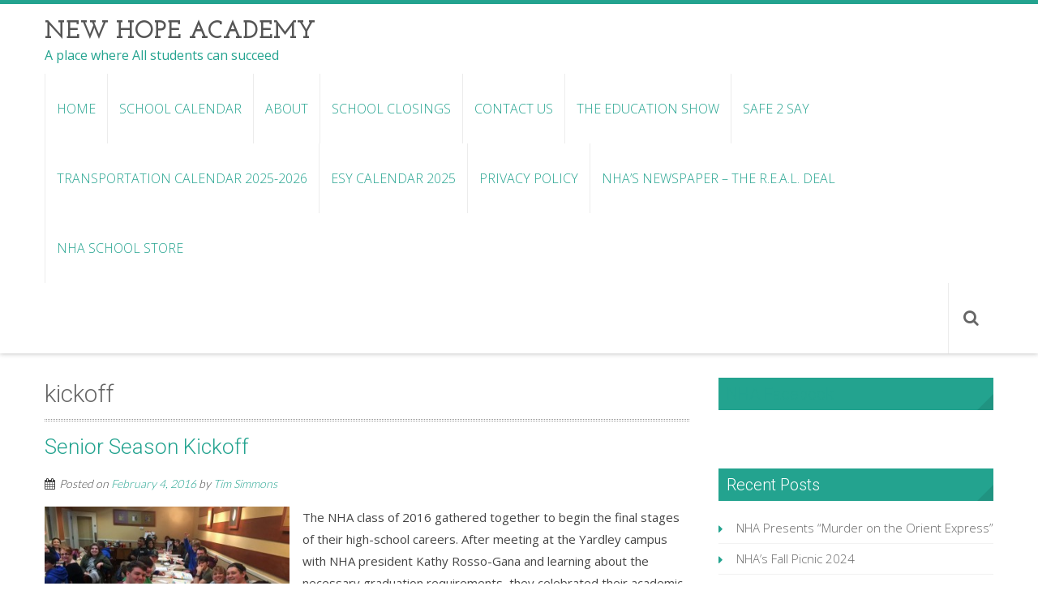

--- FILE ---
content_type: text/html; charset=UTF-8
request_url: https://www.newhope.academy/tag/kickoff/
body_size: 7333
content:
<!DOCTYPE html> 
<html lang="en-US">
<head>
<meta charset="UTF-8">
<meta name="viewport" content="width=device-width, initial-scale=1, user-scalabe=no">
<link rel="profile" href="https://gmpg.org/xfn/11">
<link rel="pingback" href="https://www.newhope.academy/xmlrpc.php">

<script>
  (function(i,s,o,g,r,a,m){i['GoogleAnalyticsObject']=r;i[r]=i[r]||function(){
  (i[r].q=i[r].q||[]).push(arguments)},i[r].l=1*new Date();a=s.createElement(o),
  m=s.getElementsByTagName(o)[0];a.async=1;a.src=g;m.parentNode.insertBefore(a,m)
  })(window,document,'script','https://www.google-analytics.com/analytics.js','ga');

  ga('create', 'UA-98000609-1', 'auto');
  ga('send', 'pageview');

</script>



<meta name='robots' content='index, follow, max-image-preview:large, max-snippet:-1, max-video-preview:-1' />

	<!-- This site is optimized with the Yoast SEO plugin v19.1 - https://yoast.com/wordpress/plugins/seo/ -->
	<title>kickoff Archives - New Hope Academy</title>
	<link rel="canonical" href="https://www.newhope.academy/tag/kickoff/" />
	<meta property="og:locale" content="en_US" />
	<meta property="og:type" content="article" />
	<meta property="og:title" content="kickoff Archives - New Hope Academy" />
	<meta property="og:url" content="https://www.newhope.academy/tag/kickoff/" />
	<meta property="og:site_name" content="New Hope Academy" />
	<script type="application/ld+json" class="yoast-schema-graph">{"@context":"https://schema.org","@graph":[{"@type":"WebSite","@id":"https://www.newhope.academy/#website","url":"https://www.newhope.academy/","name":"New Hope Academy","description":"A place where All students can succeed","potentialAction":[{"@type":"SearchAction","target":{"@type":"EntryPoint","urlTemplate":"https://www.newhope.academy/?s={search_term_string}"},"query-input":"required name=search_term_string"}],"inLanguage":"en-US"},{"@type":"CollectionPage","@id":"https://www.newhope.academy/tag/kickoff/#webpage","url":"https://www.newhope.academy/tag/kickoff/","name":"kickoff Archives - New Hope Academy","isPartOf":{"@id":"https://www.newhope.academy/#website"},"breadcrumb":{"@id":"https://www.newhope.academy/tag/kickoff/#breadcrumb"},"inLanguage":"en-US","potentialAction":[{"@type":"ReadAction","target":["https://www.newhope.academy/tag/kickoff/"]}]},{"@type":"BreadcrumbList","@id":"https://www.newhope.academy/tag/kickoff/#breadcrumb","itemListElement":[{"@type":"ListItem","position":1,"name":"Home","item":"https://www.newhope.academy/"},{"@type":"ListItem","position":2,"name":"kickoff"}]}]}</script>
	<!-- / Yoast SEO plugin. -->


<link rel='dns-prefetch' href='//secure.gravatar.com' />
<link rel='dns-prefetch' href='//www.googletagmanager.com' />
<link rel='dns-prefetch' href='//fonts.googleapis.com' />
<link rel='dns-prefetch' href='//s.w.org' />
<link rel='dns-prefetch' href='//v0.wordpress.com' />
<link rel="alternate" type="application/rss+xml" title="New Hope Academy &raquo; Feed" href="https://www.newhope.academy/feed/" />
<link rel="alternate" type="application/rss+xml" title="New Hope Academy &raquo; Comments Feed" href="https://www.newhope.academy/comments/feed/" />
<link rel="alternate" type="application/rss+xml" title="New Hope Academy &raquo; kickoff Tag Feed" href="https://www.newhope.academy/tag/kickoff/feed/" />
		<script type="text/javascript">
			window._wpemojiSettings = {"baseUrl":"https:\/\/s.w.org\/images\/core\/emoji\/13.1.0\/72x72\/","ext":".png","svgUrl":"https:\/\/s.w.org\/images\/core\/emoji\/13.1.0\/svg\/","svgExt":".svg","source":{"concatemoji":"https:\/\/www.newhope.academy\/wp-includes\/js\/wp-emoji-release.min.js?ver=5.8.1"}};
			!function(e,a,t){var n,r,o,i=a.createElement("canvas"),p=i.getContext&&i.getContext("2d");function s(e,t){var a=String.fromCharCode;p.clearRect(0,0,i.width,i.height),p.fillText(a.apply(this,e),0,0);e=i.toDataURL();return p.clearRect(0,0,i.width,i.height),p.fillText(a.apply(this,t),0,0),e===i.toDataURL()}function c(e){var t=a.createElement("script");t.src=e,t.defer=t.type="text/javascript",a.getElementsByTagName("head")[0].appendChild(t)}for(o=Array("flag","emoji"),t.supports={everything:!0,everythingExceptFlag:!0},r=0;r<o.length;r++)t.supports[o[r]]=function(e){if(!p||!p.fillText)return!1;switch(p.textBaseline="top",p.font="600 32px Arial",e){case"flag":return s([127987,65039,8205,9895,65039],[127987,65039,8203,9895,65039])?!1:!s([55356,56826,55356,56819],[55356,56826,8203,55356,56819])&&!s([55356,57332,56128,56423,56128,56418,56128,56421,56128,56430,56128,56423,56128,56447],[55356,57332,8203,56128,56423,8203,56128,56418,8203,56128,56421,8203,56128,56430,8203,56128,56423,8203,56128,56447]);case"emoji":return!s([10084,65039,8205,55357,56613],[10084,65039,8203,55357,56613])}return!1}(o[r]),t.supports.everything=t.supports.everything&&t.supports[o[r]],"flag"!==o[r]&&(t.supports.everythingExceptFlag=t.supports.everythingExceptFlag&&t.supports[o[r]]);t.supports.everythingExceptFlag=t.supports.everythingExceptFlag&&!t.supports.flag,t.DOMReady=!1,t.readyCallback=function(){t.DOMReady=!0},t.supports.everything||(n=function(){t.readyCallback()},a.addEventListener?(a.addEventListener("DOMContentLoaded",n,!1),e.addEventListener("load",n,!1)):(e.attachEvent("onload",n),a.attachEvent("onreadystatechange",function(){"complete"===a.readyState&&t.readyCallback()})),(n=t.source||{}).concatemoji?c(n.concatemoji):n.wpemoji&&n.twemoji&&(c(n.twemoji),c(n.wpemoji)))}(window,document,window._wpemojiSettings);
		</script>
		<style type="text/css">
img.wp-smiley,
img.emoji {
	display: inline !important;
	border: none !important;
	box-shadow: none !important;
	height: 1em !important;
	width: 1em !important;
	margin: 0 .07em !important;
	vertical-align: -0.1em !important;
	background: none !important;
	padding: 0 !important;
}
</style>
	<link rel='stylesheet' id='sbi_styles-css'  href='https://www.newhope.academy/wp-content/plugins/instagram-feed/css/sbi-styles.min.css?ver=6.2.1' type='text/css' media='all' />
<link rel='stylesheet' id='wp-block-library-css'  href='https://www.newhope.academy/wp-includes/css/dist/block-library/style.min.css?ver=5.8.1' type='text/css' media='all' />
<style id='wp-block-library-inline-css' type='text/css'>
.has-text-align-justify{text-align:justify;}
</style>
<link rel='stylesheet' id='mediaelement-css'  href='https://www.newhope.academy/wp-includes/js/mediaelement/mediaelementplayer-legacy.min.css?ver=4.2.16' type='text/css' media='all' />
<link rel='stylesheet' id='wp-mediaelement-css'  href='https://www.newhope.academy/wp-includes/js/mediaelement/wp-mediaelement.min.css?ver=5.8.1' type='text/css' media='all' />
<link rel='stylesheet' id='chld_thm_cfg_parent-css'  href='https://www.newhope.academy/wp-content/themes/accesspress-ray/style.css?ver=5.8.1' type='text/css' media='all' />
<link rel='stylesheet' id='accesspress-ray-font-css-css'  href='https://www.newhope.academy/wp-content/themes/accesspress-ray/css/fonts.css?ver=5.8.1' type='text/css' media='all' />
<link rel='stylesheet' id='accesspress-ray-google-fonts-css'  href='//fonts.googleapis.com/css?family=Open+Sans%3A400%2C400italic%2C300italic%2C300%2C600%2C600italic%7CLato%3A400%2C100%2C300%2C700%7CJosefin+Slab%3A400%2C100%2C100italic%2C300%2C300italic%2C400italic%2C600%2C600italic%2C700%2C700italic%7CRoboto%3A400%2C100%2C100italic%2C300%2C300italic%2C400italic%2C500%2C500italic%2C700italic%2C700%2C900%2C900italic&#038;ver=5.8.1' type='text/css' media='all' />
<link rel='stylesheet' id='accesspress-ray-font-awesome-css'  href='https://www.newhope.academy/wp-content/themes/accesspress-ray/css/fontawesome/css/font-awesome.min.css?ver=5.8.1' type='text/css' media='all' />
<link rel='stylesheet' id='accesspress-ray-fancybox-css-css'  href='https://www.newhope.academy/wp-content/themes/accesspress-ray/css/nivo-lightbox.css?ver=5.8.1' type='text/css' media='all' />
<link rel='stylesheet' id='accesspress-ray-bx-slider-style-css'  href='https://www.newhope.academy/wp-content/themes/accesspress-ray/css/jquery.bxslider.css?ver=5.8.1' type='text/css' media='all' />
<link rel='stylesheet' id='accesspress-ray-lightslider-style-css'  href='https://www.newhope.academy/wp-content/themes/accesspress-ray/css/lightslider.css?ver=5.8.1' type='text/css' media='all' />
<link rel='stylesheet' id='accesspress_ray_woocommerce_style-css'  href='https://www.newhope.academy/wp-content/themes/accesspress-ray/woocommerce/woocommerce-style.css?ver=5.8.1' type='text/css' media='all' />
<link rel='stylesheet' id='accesspress-ray-style-css'  href='https://www.newhope.academy/wp-content/themes/accesspress-ray-child/style.css?ver=1.0.1445991885' type='text/css' media='all' />
<link rel='stylesheet' id='accesspress-ray-responsive-css'  href='https://www.newhope.academy/wp-content/themes/accesspress-ray/css/responsive.css?ver=5.8.1' type='text/css' media='all' />
<!-- Inline jetpack_facebook_likebox -->
<style id='jetpack_facebook_likebox-inline-css' type='text/css'>
.widget_facebook_likebox {
	overflow: hidden;
}

</style>
<link rel='stylesheet' id='jetpack_css-css'  href='https://www.newhope.academy/wp-content/plugins/jetpack/css/jetpack.css?ver=10.8' type='text/css' media='all' />
<script type='text/javascript' src='https://www.newhope.academy/wp-includes/js/jquery/jquery.min.js?ver=3.6.0' id='jquery-core-js'></script>
<script type='text/javascript' src='https://www.newhope.academy/wp-includes/js/jquery/jquery-migrate.min.js?ver=3.3.2' id='jquery-migrate-js'></script>

<!-- Google Analytics snippet added by Site Kit -->
<script type='text/javascript' src='https://www.googletagmanager.com/gtag/js?id=UA-236871794-2' id='google_gtagjs-js' async></script>
<script type='text/javascript' id='google_gtagjs-js-after'>
window.dataLayer = window.dataLayer || [];function gtag(){dataLayer.push(arguments);}
gtag('set', 'linker', {"domains":["www.newhope.academy"]} );
gtag("js", new Date());
gtag("set", "developer_id.dZTNiMT", true);
gtag("config", "UA-236871794-2", {"anonymize_ip":true});
gtag("config", "G-SX6CC1SRX8");
</script>

<!-- End Google Analytics snippet added by Site Kit -->
<link rel="https://api.w.org/" href="https://www.newhope.academy/wp-json/" /><link rel="alternate" type="application/json" href="https://www.newhope.academy/wp-json/wp/v2/tags/94" /><link rel="EditURI" type="application/rsd+xml" title="RSD" href="https://www.newhope.academy/xmlrpc.php?rsd" />
<link rel="wlwmanifest" type="application/wlwmanifest+xml" href="https://www.newhope.academy/wp-includes/wlwmanifest.xml" /> 
<meta name="generator" content="WordPress 5.8.1" />
<meta name="generator" content="Employee Spotlight v4.9.8 - https://emdplugins.com" />
<meta name="generator" content="Site Kit by Google 1.108.0" /><style type='text/css'>img#wpstats{display:none}</style>
	<link rel="shortcut icon" type="image/png" href="https://www.newhope.academy/wp-content/uploads/2015/01/favicon_NHA.png"/><style type="text/css"></style>	<style type="text/css">
		header.site-header {
			border-top:5px solid #23A38F;
		}
		#site-navigation .menu > ul > li > a, #site-navigation .menu ul ul li > a:hover, #site-navigation .menu ul ul li.current_page_item > a, .featured-post .view-more, .footer-wrap a:hover, .sidebar ul li a:hover, a, .sidebar ul li:before {
			color: #23A38F;
		}
		#site-navigation .menu ul ul {
			border-bottom:2px solid #23A38F;
			border-top:2px solid #23A38F;
		}
		.featured-section, .featured-post .view-more:hover, .events-section .view-all, .business-section, #top-footer, .sidebar .widget-title, #comments h3, .read-more-btn .read-icon-wrap, #comments h2.comments-title, .comment-author .fn .url:hover, .sidebar .tagcloud a {
			background:#23A38F;
		}
		.read-more-btn, .read-more-btn:hover .read-icon-wrap, .events-section .bx-wrapper .bx-pager.bx-default-pager a,
		.event-list-wrapper .lSSlideOuter .lSPager.lSpg > li a {
			background: #3aad9b;
		}
		.featured-post .view-more {
			border: 1px solid #23A38F;
		}
		.slider-caption .caption-title, .slider-caption .caption-description {
			background: rgba(35,163,143,0.5);
		}
		.events-section .view-all:hover, #top-footer input, #top-footer textarea, #top-footer input[type="submit"], footer #middle-footer, .footer-socials a {
			background: #209381 ;
		}
		.clients-say-section .bx-wrapper .bx-pager.bx-default-pager a, .sidebar .widget_search .searchsubmit, .read-more-btn:hover {
			background: none repeat scroll 0 0 #23A38F;
		}
		.sidebar .widget-title:after{
			border-color: transparent #209381 #209381 transparent;
		}

		#site-navigation .menu > ul > li:hover > a:before, #site-navigation .menu > ul > li.current_page_item > a:before, #site-navigation .menu > ul > li.current-menu-item > a:before, #site-navigation .menu > ul > li.current_page_ancestor > a:before, #site-navigation .menu > ul > li.current-menu-ancestor > a:before, 
		#slider-banner .bx-wrapper .bx-pager.bx-default-pager a:after,
		.navigation .nav-links a, .slider-caption br + a, .bttn, button, input[type="button"], input[type="reset"], input[type="submit"],
		.events-section .bx-wrapper .bx-pager.bx-default-pager a:hover, .events-section .bx-wrapper .bx-pager.bx-default-pager a.active,
		.clients-say-section .bx-wrapper .bx-pager.bx-default-pager a.active, .clients-say-section .bx-wrapper .bx-pager.bx-default-pager a:hover,.footer-socials a:hover,
		.event-list-wrapper .lSSlideOuter .lSPager.lSpg > li.active a,
		.event-list-wrapper .lSSlideOuter .lSPager.lSpg > li:hover a {
			background: #f063d;
		}
		#slider-banner .bx-wrapper .bx-pager.bx-default-pager a {
			box-shadow:0 0 0 2px #f063d inset;
		}
		.navigation .nav-links a:hover, .bttn:hover, button, input[type="button"]:hover, input[type="reset"]:hover, input[type="submit"]:hover, .slider-caption br + a:hover {
			background: #d8590c ;
		}
		.events-section .event-list .event-date {
			background: none repeat scroll 0 0 #f063d;
		}

		@media screen and (max-width: 992px){
			.menu-toggle{
				background-color: #23A38F;
			}
		}

	</style>
<style type="text/css">.recentcomments a{display:inline !important;padding:0 !important;margin:0 !important;}</style><style type="text/css" id="wp-custom-css">/*
Welcome to Custom CSS!

To learn how this works, see http://wp.me/PEmnE-Bt
*/
iframe {
	display: block;
	margin: auto;
}</style>







</head>

<body data-rsssl=1 class="archive tag tag-kickoff tag-94 group-blog default-template-design site-logo-left right-sidebar columns-3">
<div id="page" class="site">
<header id="masthead" class="site-header">
    <div id="top-header">
		<div class="ak-container">

			<div class="header-wrap clearfix logo-left">
				<div class="site-branding main-logo">
					<a href="https://www.newhope.academy/">				
											<h1 class="site-title">New Hope Academy</h1>
						<div class="tagline site-description">A place where All students can succeed</div>
							
					</a>		
				</div><!-- .site-branding -->        		

				<nav id="site-navigation" class="main-navigation">
					<h1 class="menu-toggle">Menu</h1>

						<div class="menu"><ul class="clearfix" id="menu-main-menu"><li id="menu-item-625" class="menu-item menu-item-type-custom menu-item-object-custom menu-item-home menu-item-625"><a href="https://www.newhope.academy/">Home</a></li>
<li id="menu-item-618" class="menu-item menu-item-type-post_type menu-item-object-page menu-item-618"><a href="https://www.newhope.academy/calendar/">School Calendar</a></li>
<li id="menu-item-619" class="menu-item menu-item-type-post_type menu-item-object-page menu-item-has-children menu-item-619"><a href="https://www.newhope.academy/about/">About</a>
<ul class="sub-menu">
	<li id="menu-item-624" class="menu-item menu-item-type-post_type menu-item-object-page menu-item-624"><a href="https://www.newhope.academy/about/nhas-founder-president-executive-director/">NHA&#8217;s Founder, President &#038; Executive Director</a></li>
	<li id="menu-item-623" class="menu-item menu-item-type-post_type menu-item-object-page menu-item-623"><a href="https://www.newhope.academy/about/benefits-to-school-districts/">Benefits to School Districts</a></li>
	<li id="menu-item-792" class="menu-item menu-item-type-post_type menu-item-object-page menu-item-792"><a href="https://www.newhope.academy/about/faq/">FAQ</a></li>
	<li id="menu-item-620" class="menu-item menu-item-type-post_type menu-item-object-page menu-item-620"><a href="https://www.newhope.academy/about/admissions-policy/">Admissions Policy</a></li>
	<li id="menu-item-621" class="menu-item menu-item-type-post_type menu-item-object-page menu-item-621"><a href="https://www.newhope.academy/about/our-philosophy/">Our Philosophy</a></li>
	<li id="menu-item-658" class="menu-item menu-item-type-post_type menu-item-object-page menu-item-658"><a href="https://www.newhope.academy/employee-circle-panel/">School Administration Directory</a></li>
</ul>
</li>
<li id="menu-item-633" class="menu-item menu-item-type-post_type menu-item-object-page menu-item-633"><a href="https://www.newhope.academy/school-closings/">School Closings</a></li>
<li id="menu-item-706" class="menu-item menu-item-type-post_type menu-item-object-page menu-item-has-children menu-item-706"><a href="https://www.newhope.academy/about/contact-us/">Contact Us</a>
<ul class="sub-menu">
	<li id="menu-item-1086" class="menu-item menu-item-type-post_type menu-item-object-page menu-item-1086"><a href="https://www.newhope.academy/about/contact-us/absentee/">Absentee Notification</a></li>
	<li id="menu-item-754" class="menu-item menu-item-type-post_type menu-item-object-page menu-item-754"><a href="https://www.newhope.academy/about/contact-us/locations-directions/">Locations &#038; Directions</a></li>
</ul>
</li>
<li id="menu-item-1479" class="menu-item menu-item-type-post_type menu-item-object-page menu-item-1479"><a href="https://www.newhope.academy/about/nhas-founder-president-executive-director/the-education-show/">The Education Show</a></li>
<li id="menu-item-1800" class="menu-item menu-item-type-post_type menu-item-object-page menu-item-1800"><a href="https://www.newhope.academy/safe-2-say/">Safe 2 Say</a></li>
<li id="menu-item-1932" class="menu-item menu-item-type-post_type menu-item-object-page menu-item-1932"><a href="https://www.newhope.academy/transportation-calendar-2023-2024/">Transportation Calendar 2025-2026</a></li>
<li id="menu-item-1940" class="menu-item menu-item-type-post_type menu-item-object-page menu-item-1940"><a href="https://www.newhope.academy/esy-calendar-2023/">ESY Calendar 2025</a></li>
<li id="menu-item-2046" class="menu-item menu-item-type-post_type menu-item-object-page menu-item-2046"><a href="https://www.newhope.academy/new-hope-academy-privacy-policy/">Privacy Policy</a></li>
<li id="menu-item-2071" class="menu-item menu-item-type-post_type menu-item-object-page menu-item-2071"><a href="https://www.newhope.academy/nhas-newspaper-the-real-deal/">NHA&#8217;s Newspaper &#8211; The R.E.A.L. Deal</a></li>
<li id="menu-item-2521" class="menu-item menu-item-type-post_type menu-item-object-page menu-item-2521"><a href="https://www.newhope.academy/nha-school-store/">NHA School Store</a></li>
</ul></div>						<div class="search-icon">
						<i class="fa fa-search"></i>
						<div class="ak-search">
								<form method="get" class="searchform" action="https://www.newhope.academy/" role="search">
		<input type="text" name="s" value="" class="s" placeholder="Search..." />
		<button type="submit" name="submit" class="searchsubmit"><i class="fa fa-search"></i></button>
	</form>
						</div>
						</div>
						
				</nav><!-- #site-navigation -->
			</div><!-- .header-wrap -->

		</div><!-- .ak-container -->
  </div><!-- #top-header -->
</header><!-- #masthead -->

<section id="slider-banner">	
	<div class="slider-wrap">
			</div>
</section><!-- #slider-banner -->

	

<div id="content" class="site-content">

<div class="ak-container">
	<section id="primary" class="content-area">
		<main id="main" class="site-main clearfix">

		
			<header class="page-header">
				<h1 class="page-title">
					kickoff				</h1>
							</header><!-- .page-header -->

						
				
<article id="post-1021" class="post-1021 post type-post status-publish format-standard has-post-thumbnail hentry category-events tag-ihop tag-kickoff tag-senior-season">
	<header class="entry-header">
		<h2><a href="https://www.newhope.academy/events/1021/">Senior Season Kickoff</a></h2>

				<div class="entry-meta">
			<span class="posted-on">Posted on <a href="https://www.newhope.academy/events/1021/" rel="bookmark"><time class="entry-date published" datetime="2016-02-04T22:27:15-05:00">February 4, 2016</time></a></span><span class="byline"> by <span class="author vcard"><a class="url fn n" href="https://www.newhope.academy/author/tsimmons/">Tim Simmons</a></span></span>		</div><!-- .entry-meta -->
			</header><!-- .entry-header -->

		<div class="entry-content">
				<div class="entry-thumbnail">
			<img width="350" height="245" src="https://www.newhope.academy/wp-content/uploads/2016/02/SeniorSeasonKickOff-350x245.jpg" class="attachment-accesspress-ray-featured-thumbnail size-accesspress-ray-featured-thumbnail wp-post-image" alt="SeniorSeasonKickOff" loading="lazy" />		</div>
				<div class="entry-exrecpt ">
		<div class="short-content clearfix">
		The NHA class of 2016 gathered together to begin the final stages of their high-school careers. After meeting at the Yardley campus with NHA president Kathy Rosso-Gana and learning about the necessary graduation requirements, they celebrated their academic accomplishments with a lunch at IHOP. ‪#‎seniorseason		</div>
		<a href="https://www.newhope.academy/events/1021/" class="bttn">Read More</a>
				</div>
	</div><!-- .entry-content -->
	
	<footer class="entry-footer">
								<span class="cat-links">
				Posted in <a href="https://www.newhope.academy/category/events/" rel="category tag">Events</a>			</span>
			
						<span class="tags-links">
				Tagged <a href="https://www.newhope.academy/tag/ihop/" rel="tag">iHop</a>, <a href="https://www.newhope.academy/tag/kickoff/" rel="tag">kickoff</a>, <a href="https://www.newhope.academy/tag/senior-season/" rel="tag">Senior Season</a>			</span>
					
			</footer><!-- .entry-footer -->
</article><!-- #post-## -->

			            <div class="clear"></div>
			
		
		</main><!-- #main -->
	</section><!-- #primary -->


	<div id="secondary-right" class="widget-area right-sidebar sidebar">
					<aside id="facebook-likebox-2" class="widget widget_facebook_likebox"><h3 class="widget-title"><a href="https://www.facebook.com/NHASchool/">NHA Facebook</a></h3>		<div id="fb-root"></div>
		<div class="fb-page" data-href="https://www.facebook.com/NHASchool/" data-width="340"  data-height="580" data-hide-cover="false" data-show-facepile="true" data-tabs="timeline" data-hide-cta="false" data-small-header="false">
		<div class="fb-xfbml-parse-ignore"><blockquote cite="https://www.facebook.com/NHASchool/"><a href="https://www.facebook.com/NHASchool/">NHA Facebook</a></blockquote></div>
		</div>
		</aside>
		<aside id="recent-posts-3" class="widget widget_recent_entries">
		<h3 class="widget-title">Recent Posts</h3>
		<ul>
											<li>
					<a href="https://www.newhope.academy/uncategorized/nhas-spring-picnic/">NHA Presents &#8220;Murder on the Orient Express&#8221;</a>
									</li>
											<li>
					<a href="https://www.newhope.academy/uncategorized/nhas-student-art-show-2024/">NHA&#8217;s Fall Picnic 2024</a>
									</li>
											<li>
					<a href="https://www.newhope.academy/uncategorized/graduation-2024/">Thanksgiving Feast 2024</a>
									</li>
											<li>
					<a href="https://www.newhope.academy/uncategorized/nha-presents-little-shop-of-horrors/">Honoring Hispanic Heritage</a>
									</li>
					</ul>

		</aside>			</div><!-- #secondary -->
</div>
	</div><!-- #content -->

	<footer id="colophon">
	
		<div id="middle-footer" class="footer-menu">
			<div class="ak-container">
				<div class="menu"><ul>
<li ><a href="https://www.newhope.academy/">Home</a></li><li class="page_item page-item-1084 page_item_has_children"><a href="https://www.newhope.academy/about/contact-us/absentee/">Absentee Notification</a></li>
<li class="page_item page-item-1106"><a href="https://www.newhope.academy/about/contact-us/absentee/absentee-notification-doylestown/">Absentee Notification &#8211; Doylestown</a></li>
<li class="page_item page-item-1104"><a href="https://www.newhope.academy/about/contact-us/absentee/absentee-notification-yardley/">Absentee Notification &#8211; Yardley</a></li>
<li class="page_item page-item-582"><a href="https://www.newhope.academy/about/admissions-policy/">Admissions Policy</a></li>
<li class="page_item page-item-382"><a href="https://www.newhope.academy/about/benefits-to-school-districts/">Benefits to School Districts</a></li>
<li class="page_item page-item-704 page_item_has_children"><a href="https://www.newhope.academy/about/contact-us/">Contact Us</a></li>
<li class="page_item page-item-892"><a href="https://www.newhope.academy/employee-circle-panel-2/">Employee Circle Panel</a></li>
<li class="page_item page-item-1260"><a href="https://www.newhope.academy/employee-circle-panel-grid/">Employee Circle Panel Grid</a></li>
<li class="page_item page-item-1937"><a href="https://www.newhope.academy/esy-calendar-2023/">ESY Calendar 2025</a></li>
<li class="page_item page-item-790"><a href="https://www.newhope.academy/about/faq/">FAQ</a></li>
<li class="page_item page-item-1003"><a href="https://www.newhope.academy/about/instagram-gallery/">Instagram Gallery</a></li>
<li class="page_item page-item-744"><a href="https://www.newhope.academy/about/contact-us/locations-directions/">Locations &#038; Directions</a></li>
<li class="page_item page-item-2518"><a href="https://www.newhope.academy/nha-school-store/">NHA School Store</a></li>
<li class="page_item page-item-380 page_item_has_children"><a href="https://www.newhope.academy/about/nhas-founder-president-executive-director/">NHA&#8217;s Founder, President &#038; Executive Director</a></li>
<li class="page_item page-item-2057"><a href="https://www.newhope.academy/nhas-newspaper-the-real-deal/">NHA&#8217;s Newspaper &#8211; The R.E.A.L. Deal</a></li>
<li class="page_item page-item-2043"><a href="https://www.newhope.academy/new-hope-academy-privacy-policy/">Privacy Policy</a></li>
<li class="page_item page-item-1799"><a href="https://www.newhope.academy/safe-2-say/">Safe 2 Say</a></li>
<li class="page_item page-item-617"><a href="https://www.newhope.academy/employee-circle-panel/">School Administration Directory</a></li>
<li class="page_item page-item-549"><a href="https://www.newhope.academy/calendar/">School Calendar</a></li>
<li class="page_item page-item-629"><a href="https://www.newhope.academy/school-closings/">School Closings</a></li>
<li class="page_item page-item-564"><a href="https://www.newhope.academy/about/our-philosophy/">Special Needs, and Individualized Education Experts in Yardley, PA</a></li>
<li class="page_item page-item-1464"><a href="https://www.newhope.academy/about/nhas-founder-president-executive-director/the-education-show/">The Education Show</a></li>
<li class="page_item page-item-1930"><a href="https://www.newhope.academy/transportation-calendar-2023-2024/">Transportation Calendar 2025-2026</a></li>
<li class="page_item page-item-2 page_item_has_children"><a href="https://www.newhope.academy/about/">Unique Private School in Doylestown and Yardley, PA</a></li>
</ul></div>
			</div>
		</div>

		<div id="bottom-footer">
		<div class="ak-container">
			<div class="footer-wrap clearfix">
				<div class="copyright">
					Copyright &copy; 2026 
					<a href="https://www.newhope.academy">
					New Hope Academy					</a>. <a href="http://wordpress.org/">Powered by WordPress</a>
					<span class="sep"> | </span>
					Theme: <a href="http://accesspressthemes.com/" title="AccessPress Themes" target="_blank">AccessPress Ray</a>
				</div><!-- .copyright -->
			</div><!-- .footer-wrap -->

						<div class="footer-socials clearfix">
	            	<div class="socials">
		<a href="https://www.facebook.com/pages/New-Hope-Academy/134569433276274" class="facebook" title="Facebook" target="_blank"><span class="font-icon-social-facebook"></span></a>
	
		<a href="https://twitter.com/NHASchool" class="twitter" title="Twitter" target="_blank"><span class="font-icon-social-twitter"></span></a>
	
	
		<a href="https://www.youtube.com/user/newhopeacademyvideos" class="youtube" title="Youtube" target="_blank"><span class="font-icon-social-youtube"></span></a>
	
	
		<a href="https://www.linkedin.com/groups/New-Hope-Academy-3807485?home=&#038;gid=3807485&#038;trk=anet_ug_hm" class="linkedin" title="Linkedin" target="_blank"><span class="font-icon-social-linkedin"></span></a>
	
		<a href="https://www.flickr.com/photos/28604783@N05/" class="flickr" title="Flickr" target="_blank"><span class="font-icon-social-flickr"></span></a>
	
	
	
		<a href="http://instagram.com/new_hope_academy/" class="instagram" title="instagram" target="_blank"><span class="fa fa-instagram"></span></a>
	
	
	
		</div>
			</div>
					</div>
		</div>
	</footer><!-- #colophon -->
</div><!-- #page -->
<div class="multi-border">
	<ul>
		<li class="dark-green"></li>
		<li class="yellow"></li>
		<li class="cream"></li>
		<li class="orange"></li>
		<li class="light-green"></li>				
	</ul>
</div>








<!-- Instagram Feed JS -->
<script type="text/javascript">
var sbiajaxurl = "https://www.newhope.academy/wp-admin/admin-ajax.php";
</script>
<script type='text/javascript' src='https://www.newhope.academy/wp-content/themes/accesspress-ray/js/jquery.bxslider.min.js?ver=4.1' id='accesspress-ray-bx-slider-js'></script>
<script type='text/javascript' src='https://www.newhope.academy/wp-content/themes/accesspress-ray/js/lightslider.js?ver=1.1.3' id='accesspress-ray-lightslider-js'></script>
<script type='text/javascript' src='https://www.newhope.academy/wp-content/themes/accesspress-ray/js/nivo-lightbox.min.js?ver=2.1' id='accesspress-ray-fancybox-js'></script>
<script type='text/javascript' src='https://www.newhope.academy/wp-content/themes/accesspress-ray/js/jquery.actual.min.js?ver=1.0.16' id='accesspress-ray-jquery-actual-js'></script>
<script type='text/javascript' src='https://www.newhope.academy/wp-content/themes/accesspress-ray/js/skip-link-focus-fix.js?ver=20130115' id='accesspress-ray--skip-link-focus-fix-js'></script>
<script type='text/javascript' src='https://www.newhope.academy/wp-content/themes/accesspress-ray/js/custom.js?ver=1.1' id='accesspress-ray-custom-js-js'></script>
<script type='text/javascript' id='jetpack-facebook-embed-js-extra'>
/* <![CDATA[ */
var jpfbembed = {"appid":"249643311490","locale":"en_US"};
/* ]]> */
</script>
<script type='text/javascript' src='https://www.newhope.academy/wp-content/plugins/jetpack/_inc/build/facebook-embed.min.js?ver=10.8' id='jetpack-facebook-embed-js'></script>
<script type='text/javascript' src='https://www.newhope.academy/wp-includes/js/wp-embed.min.js?ver=5.8.1' id='wp-embed-js'></script>
<script src='https://stats.wp.com/e-202604.js' defer></script>
<script>
	_stq = window._stq || [];
	_stq.push([ 'view', {v:'ext',j:'1:10.8',blog:'99103328',post:'0',tz:'-5',srv:'www.newhope.academy'} ]);
	_stq.push([ 'clickTrackerInit', '99103328', '0' ]);
</script>








</body>
</html>


--- FILE ---
content_type: text/css
request_url: https://www.newhope.academy/wp-content/themes/accesspress-ray-child/style.css?ver=1.0.1445991885
body_size: -46
content:
/*
Theme Name: AccessPress Ray Child
Template: accesspress-ray
Author: Child Theme Configurator
Version: 1.0.1445991885
Updated: 2015-10-28 00:24:45
*/

@charset "UTF-8";



--- FILE ---
content_type: text/plain
request_url: https://www.google-analytics.com/j/collect?v=1&_v=j102&a=1836101135&t=pageview&_s=1&dl=https%3A%2F%2Fwww.newhope.academy%2Ftag%2Fkickoff%2F&ul=en-us%40posix&dt=kickoff%20Archives%20-%20New%20Hope%20Academy&sr=1280x720&vp=1280x720&_u=IEBAAEABAAAAACAAI~&jid=1734411143&gjid=526721067&cid=748058827.1769306670&tid=UA-98000609-1&_gid=1174590090.1769306670&_r=1&_slc=1&z=1379344384
body_size: -451
content:
2,cG-JBR34H0CX5